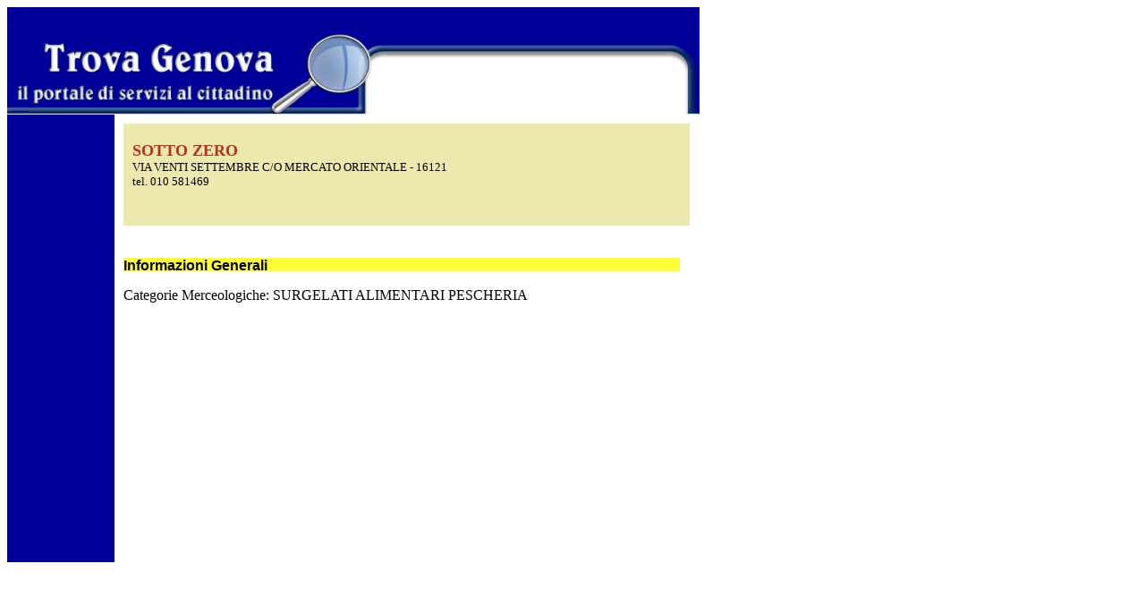

--- FILE ---
content_type: text/html
request_url: http://trovagenova.info/sotto_zero.htm
body_size: 1052
content:
<html>
    <head>
        <title>TROVAGENOVA GENOVA IN PUNTA DI MOUSE</title>
    </head>
    <body bgcolor="#ffffff">
        <div>
            <img name="template_prova3_r1_c2" src="/template_prova3_r1_c2.gif" width="774" height="120" border="0" alt="">
        </div>
        <div>
            <div style="height: 500px;width:120px;background-color:#000099;float: left;">
            </div>
            <div style="margin: 0;padding: 10px; float: left;width: 650px;">
<div style="width:623px;height:94px;background-color:#EDE8AD;padding-top:20px;padding-left:10px;"><font size='4' color=#b82f1a><b>SOTTO ZERO</b></font><br><font size='2'>VIA VENTI SETTEMBRE C/O MERCATO ORIENTALE -  16121<br>tel. 010 581469<br></font></div><br><br><div style="width: 622px; height: 15px; background-color: rgb(255, 255, 51); border: 1px none rgb(0, 0, 0); font-family: Verdana,Arial,Helvetica,sans-serif; font-weight: bold;">Informazioni Generali </div><br>Categorie Merceologiche: SURGELATI ALIMENTARI PESCHERIA            </div>
        </div>
    </body>
</html>